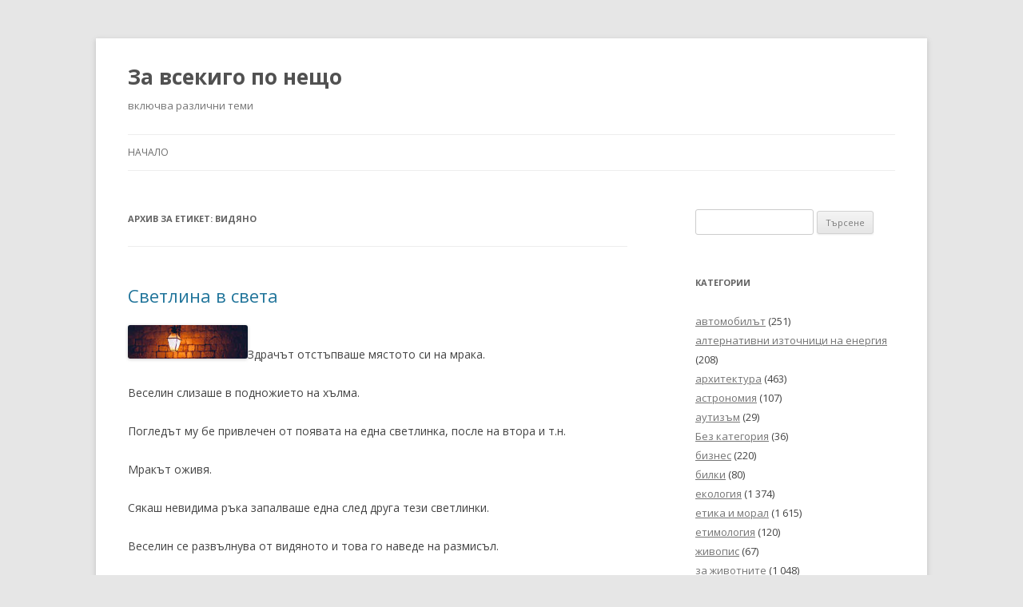

--- FILE ---
content_type: text/html; charset=UTF-8
request_url: http://razmisli.info/tag/%D0%B2%D0%B8%D0%B4%D1%8F%D0%BD%D0%BE/
body_size: 12739
content:
<!DOCTYPE html>
<!--[if IE 7]>
<html class="ie ie7" lang="bg-BG">
<![endif]-->
<!--[if IE 8]>
<html class="ie ie8" lang="bg-BG">
<![endif]-->
<!--[if !(IE 7) & !(IE 8)]><!-->
<html lang="bg-BG">
<!--<![endif]-->
<head>
<meta charset="UTF-8" />
<meta name="viewport" content="width=device-width" />
<title>видяно | За всекиго по нещо</title>
<link rel="profile" href="https://gmpg.org/xfn/11" />
<link rel="pingback" href="http://razmisli.info/xmlrpc.php">
<!--[if lt IE 9]>
<script src="http://razmisli.info/wp-content/themes/twentytwelve/js/html5.js?ver=3.7.0" type="text/javascript"></script>
<![endif]-->
<meta name='robots' content='max-image-preview:large' />

<!-- All in One SEO Pack 3.3.5 by Michael Torbert of Semper Fi Web Design[298,332] -->
<script type="application/ld+json" class="aioseop-schema">{"@context":"https://schema.org","@graph":[{"@type":"Organization","@id":"http://razmisli.info/#organization","url":"http://razmisli.info/","name":"\u0417\u0430 \u0432\u0441\u0435\u043a\u0438\u0433\u043e \u043f\u043e \u043d\u0435\u0449\u043e","sameAs":[]},{"@type":"WebSite","@id":"http://razmisli.info/#website","url":"http://razmisli.info/","name":"\u0417\u0430 \u0432\u0441\u0435\u043a\u0438\u0433\u043e \u043f\u043e \u043d\u0435\u0449\u043e","publisher":{"@id":"http://razmisli.info/#organization"},"potentialAction":{"@type":"SearchAction","target":"http://razmisli.info/?s={search_term_string}","query-input":"required name=search_term_string"}},{"@type":"CollectionPage","@id":"http://razmisli.info/tag/%d0%b2%d0%b8%d0%b4%d1%8f%d0%bd%d0%be/#collectionpage","url":"http://razmisli.info/tag/%d0%b2%d0%b8%d0%b4%d1%8f%d0%bd%d0%be/","inLanguage":"bg-BG","name":"\u0432\u0438\u0434\u044f\u043d\u043e","isPartOf":{"@id":"http://razmisli.info/#website"}}]}</script>
<link rel="canonical" href="http://razmisli.info/tag/%d0%b2%d0%b8%d0%b4%d1%8f%d0%bd%d0%be/" />
<!-- All in One SEO Pack -->
<link rel='dns-prefetch' href='//fonts.googleapis.com' />
<link rel='dns-prefetch' href='//s.w.org' />
<link href='https://fonts.gstatic.com' crossorigin rel='preconnect' />
<link rel="alternate" type="application/rss+xml" title="За всекиго по нещо &raquo; Поток" href="http://razmisli.info/feed/" />
<link rel="alternate" type="application/rss+xml" title="За всекиго по нещо &raquo; поток за коментари" href="http://razmisli.info/comments/feed/" />
<link rel="alternate" type="application/rss+xml" title="За всекиго по нещо &raquo; поток за етикета видяно " href="http://razmisli.info/tag/%d0%b2%d0%b8%d0%b4%d1%8f%d0%bd%d0%be/feed/" />
<script type="text/javascript">
window._wpemojiSettings = {"baseUrl":"https:\/\/s.w.org\/images\/core\/emoji\/14.0.0\/72x72\/","ext":".png","svgUrl":"https:\/\/s.w.org\/images\/core\/emoji\/14.0.0\/svg\/","svgExt":".svg","source":{"concatemoji":"http:\/\/razmisli.info\/wp-includes\/js\/wp-emoji-release.min.js?ver=6.0.11"}};
/*! This file is auto-generated */
!function(e,a,t){var n,r,o,i=a.createElement("canvas"),p=i.getContext&&i.getContext("2d");function s(e,t){var a=String.fromCharCode,e=(p.clearRect(0,0,i.width,i.height),p.fillText(a.apply(this,e),0,0),i.toDataURL());return p.clearRect(0,0,i.width,i.height),p.fillText(a.apply(this,t),0,0),e===i.toDataURL()}function c(e){var t=a.createElement("script");t.src=e,t.defer=t.type="text/javascript",a.getElementsByTagName("head")[0].appendChild(t)}for(o=Array("flag","emoji"),t.supports={everything:!0,everythingExceptFlag:!0},r=0;r<o.length;r++)t.supports[o[r]]=function(e){if(!p||!p.fillText)return!1;switch(p.textBaseline="top",p.font="600 32px Arial",e){case"flag":return s([127987,65039,8205,9895,65039],[127987,65039,8203,9895,65039])?!1:!s([55356,56826,55356,56819],[55356,56826,8203,55356,56819])&&!s([55356,57332,56128,56423,56128,56418,56128,56421,56128,56430,56128,56423,56128,56447],[55356,57332,8203,56128,56423,8203,56128,56418,8203,56128,56421,8203,56128,56430,8203,56128,56423,8203,56128,56447]);case"emoji":return!s([129777,127995,8205,129778,127999],[129777,127995,8203,129778,127999])}return!1}(o[r]),t.supports.everything=t.supports.everything&&t.supports[o[r]],"flag"!==o[r]&&(t.supports.everythingExceptFlag=t.supports.everythingExceptFlag&&t.supports[o[r]]);t.supports.everythingExceptFlag=t.supports.everythingExceptFlag&&!t.supports.flag,t.DOMReady=!1,t.readyCallback=function(){t.DOMReady=!0},t.supports.everything||(n=function(){t.readyCallback()},a.addEventListener?(a.addEventListener("DOMContentLoaded",n,!1),e.addEventListener("load",n,!1)):(e.attachEvent("onload",n),a.attachEvent("onreadystatechange",function(){"complete"===a.readyState&&t.readyCallback()})),(e=t.source||{}).concatemoji?c(e.concatemoji):e.wpemoji&&e.twemoji&&(c(e.twemoji),c(e.wpemoji)))}(window,document,window._wpemojiSettings);
</script>
<style type="text/css">
img.wp-smiley,
img.emoji {
	display: inline !important;
	border: none !important;
	box-shadow: none !important;
	height: 1em !important;
	width: 1em !important;
	margin: 0 0.07em !important;
	vertical-align: -0.1em !important;
	background: none !important;
	padding: 0 !important;
}
</style>
	<link rel='stylesheet' id='wp-block-library-css'  href='http://razmisli.info/wp-includes/css/dist/block-library/style.min.css?ver=6.0.11' type='text/css' media='all' />
<style id='wp-block-library-theme-inline-css' type='text/css'>
.wp-block-audio figcaption{color:#555;font-size:13px;text-align:center}.is-dark-theme .wp-block-audio figcaption{color:hsla(0,0%,100%,.65)}.wp-block-code{border:1px solid #ccc;border-radius:4px;font-family:Menlo,Consolas,monaco,monospace;padding:.8em 1em}.wp-block-embed figcaption{color:#555;font-size:13px;text-align:center}.is-dark-theme .wp-block-embed figcaption{color:hsla(0,0%,100%,.65)}.blocks-gallery-caption{color:#555;font-size:13px;text-align:center}.is-dark-theme .blocks-gallery-caption{color:hsla(0,0%,100%,.65)}.wp-block-image figcaption{color:#555;font-size:13px;text-align:center}.is-dark-theme .wp-block-image figcaption{color:hsla(0,0%,100%,.65)}.wp-block-pullquote{border-top:4px solid;border-bottom:4px solid;margin-bottom:1.75em;color:currentColor}.wp-block-pullquote__citation,.wp-block-pullquote cite,.wp-block-pullquote footer{color:currentColor;text-transform:uppercase;font-size:.8125em;font-style:normal}.wp-block-quote{border-left:.25em solid;margin:0 0 1.75em;padding-left:1em}.wp-block-quote cite,.wp-block-quote footer{color:currentColor;font-size:.8125em;position:relative;font-style:normal}.wp-block-quote.has-text-align-right{border-left:none;border-right:.25em solid;padding-left:0;padding-right:1em}.wp-block-quote.has-text-align-center{border:none;padding-left:0}.wp-block-quote.is-large,.wp-block-quote.is-style-large,.wp-block-quote.is-style-plain{border:none}.wp-block-search .wp-block-search__label{font-weight:700}:where(.wp-block-group.has-background){padding:1.25em 2.375em}.wp-block-separator.has-css-opacity{opacity:.4}.wp-block-separator{border:none;border-bottom:2px solid;margin-left:auto;margin-right:auto}.wp-block-separator.has-alpha-channel-opacity{opacity:1}.wp-block-separator:not(.is-style-wide):not(.is-style-dots){width:100px}.wp-block-separator.has-background:not(.is-style-dots){border-bottom:none;height:1px}.wp-block-separator.has-background:not(.is-style-wide):not(.is-style-dots){height:2px}.wp-block-table thead{border-bottom:3px solid}.wp-block-table tfoot{border-top:3px solid}.wp-block-table td,.wp-block-table th{padding:.5em;border:1px solid;word-break:normal}.wp-block-table figcaption{color:#555;font-size:13px;text-align:center}.is-dark-theme .wp-block-table figcaption{color:hsla(0,0%,100%,.65)}.wp-block-video figcaption{color:#555;font-size:13px;text-align:center}.is-dark-theme .wp-block-video figcaption{color:hsla(0,0%,100%,.65)}.wp-block-template-part.has-background{padding:1.25em 2.375em;margin-top:0;margin-bottom:0}
</style>
<style id='global-styles-inline-css' type='text/css'>
body{--wp--preset--color--black: #000000;--wp--preset--color--cyan-bluish-gray: #abb8c3;--wp--preset--color--white: #fff;--wp--preset--color--pale-pink: #f78da7;--wp--preset--color--vivid-red: #cf2e2e;--wp--preset--color--luminous-vivid-orange: #ff6900;--wp--preset--color--luminous-vivid-amber: #fcb900;--wp--preset--color--light-green-cyan: #7bdcb5;--wp--preset--color--vivid-green-cyan: #00d084;--wp--preset--color--pale-cyan-blue: #8ed1fc;--wp--preset--color--vivid-cyan-blue: #0693e3;--wp--preset--color--vivid-purple: #9b51e0;--wp--preset--color--blue: #21759b;--wp--preset--color--dark-gray: #444;--wp--preset--color--medium-gray: #9f9f9f;--wp--preset--color--light-gray: #e6e6e6;--wp--preset--gradient--vivid-cyan-blue-to-vivid-purple: linear-gradient(135deg,rgba(6,147,227,1) 0%,rgb(155,81,224) 100%);--wp--preset--gradient--light-green-cyan-to-vivid-green-cyan: linear-gradient(135deg,rgb(122,220,180) 0%,rgb(0,208,130) 100%);--wp--preset--gradient--luminous-vivid-amber-to-luminous-vivid-orange: linear-gradient(135deg,rgba(252,185,0,1) 0%,rgba(255,105,0,1) 100%);--wp--preset--gradient--luminous-vivid-orange-to-vivid-red: linear-gradient(135deg,rgba(255,105,0,1) 0%,rgb(207,46,46) 100%);--wp--preset--gradient--very-light-gray-to-cyan-bluish-gray: linear-gradient(135deg,rgb(238,238,238) 0%,rgb(169,184,195) 100%);--wp--preset--gradient--cool-to-warm-spectrum: linear-gradient(135deg,rgb(74,234,220) 0%,rgb(151,120,209) 20%,rgb(207,42,186) 40%,rgb(238,44,130) 60%,rgb(251,105,98) 80%,rgb(254,248,76) 100%);--wp--preset--gradient--blush-light-purple: linear-gradient(135deg,rgb(255,206,236) 0%,rgb(152,150,240) 100%);--wp--preset--gradient--blush-bordeaux: linear-gradient(135deg,rgb(254,205,165) 0%,rgb(254,45,45) 50%,rgb(107,0,62) 100%);--wp--preset--gradient--luminous-dusk: linear-gradient(135deg,rgb(255,203,112) 0%,rgb(199,81,192) 50%,rgb(65,88,208) 100%);--wp--preset--gradient--pale-ocean: linear-gradient(135deg,rgb(255,245,203) 0%,rgb(182,227,212) 50%,rgb(51,167,181) 100%);--wp--preset--gradient--electric-grass: linear-gradient(135deg,rgb(202,248,128) 0%,rgb(113,206,126) 100%);--wp--preset--gradient--midnight: linear-gradient(135deg,rgb(2,3,129) 0%,rgb(40,116,252) 100%);--wp--preset--duotone--dark-grayscale: url('#wp-duotone-dark-grayscale');--wp--preset--duotone--grayscale: url('#wp-duotone-grayscale');--wp--preset--duotone--purple-yellow: url('#wp-duotone-purple-yellow');--wp--preset--duotone--blue-red: url('#wp-duotone-blue-red');--wp--preset--duotone--midnight: url('#wp-duotone-midnight');--wp--preset--duotone--magenta-yellow: url('#wp-duotone-magenta-yellow');--wp--preset--duotone--purple-green: url('#wp-duotone-purple-green');--wp--preset--duotone--blue-orange: url('#wp-duotone-blue-orange');--wp--preset--font-size--small: 13px;--wp--preset--font-size--medium: 20px;--wp--preset--font-size--large: 36px;--wp--preset--font-size--x-large: 42px;}.has-black-color{color: var(--wp--preset--color--black) !important;}.has-cyan-bluish-gray-color{color: var(--wp--preset--color--cyan-bluish-gray) !important;}.has-white-color{color: var(--wp--preset--color--white) !important;}.has-pale-pink-color{color: var(--wp--preset--color--pale-pink) !important;}.has-vivid-red-color{color: var(--wp--preset--color--vivid-red) !important;}.has-luminous-vivid-orange-color{color: var(--wp--preset--color--luminous-vivid-orange) !important;}.has-luminous-vivid-amber-color{color: var(--wp--preset--color--luminous-vivid-amber) !important;}.has-light-green-cyan-color{color: var(--wp--preset--color--light-green-cyan) !important;}.has-vivid-green-cyan-color{color: var(--wp--preset--color--vivid-green-cyan) !important;}.has-pale-cyan-blue-color{color: var(--wp--preset--color--pale-cyan-blue) !important;}.has-vivid-cyan-blue-color{color: var(--wp--preset--color--vivid-cyan-blue) !important;}.has-vivid-purple-color{color: var(--wp--preset--color--vivid-purple) !important;}.has-black-background-color{background-color: var(--wp--preset--color--black) !important;}.has-cyan-bluish-gray-background-color{background-color: var(--wp--preset--color--cyan-bluish-gray) !important;}.has-white-background-color{background-color: var(--wp--preset--color--white) !important;}.has-pale-pink-background-color{background-color: var(--wp--preset--color--pale-pink) !important;}.has-vivid-red-background-color{background-color: var(--wp--preset--color--vivid-red) !important;}.has-luminous-vivid-orange-background-color{background-color: var(--wp--preset--color--luminous-vivid-orange) !important;}.has-luminous-vivid-amber-background-color{background-color: var(--wp--preset--color--luminous-vivid-amber) !important;}.has-light-green-cyan-background-color{background-color: var(--wp--preset--color--light-green-cyan) !important;}.has-vivid-green-cyan-background-color{background-color: var(--wp--preset--color--vivid-green-cyan) !important;}.has-pale-cyan-blue-background-color{background-color: var(--wp--preset--color--pale-cyan-blue) !important;}.has-vivid-cyan-blue-background-color{background-color: var(--wp--preset--color--vivid-cyan-blue) !important;}.has-vivid-purple-background-color{background-color: var(--wp--preset--color--vivid-purple) !important;}.has-black-border-color{border-color: var(--wp--preset--color--black) !important;}.has-cyan-bluish-gray-border-color{border-color: var(--wp--preset--color--cyan-bluish-gray) !important;}.has-white-border-color{border-color: var(--wp--preset--color--white) !important;}.has-pale-pink-border-color{border-color: var(--wp--preset--color--pale-pink) !important;}.has-vivid-red-border-color{border-color: var(--wp--preset--color--vivid-red) !important;}.has-luminous-vivid-orange-border-color{border-color: var(--wp--preset--color--luminous-vivid-orange) !important;}.has-luminous-vivid-amber-border-color{border-color: var(--wp--preset--color--luminous-vivid-amber) !important;}.has-light-green-cyan-border-color{border-color: var(--wp--preset--color--light-green-cyan) !important;}.has-vivid-green-cyan-border-color{border-color: var(--wp--preset--color--vivid-green-cyan) !important;}.has-pale-cyan-blue-border-color{border-color: var(--wp--preset--color--pale-cyan-blue) !important;}.has-vivid-cyan-blue-border-color{border-color: var(--wp--preset--color--vivid-cyan-blue) !important;}.has-vivid-purple-border-color{border-color: var(--wp--preset--color--vivid-purple) !important;}.has-vivid-cyan-blue-to-vivid-purple-gradient-background{background: var(--wp--preset--gradient--vivid-cyan-blue-to-vivid-purple) !important;}.has-light-green-cyan-to-vivid-green-cyan-gradient-background{background: var(--wp--preset--gradient--light-green-cyan-to-vivid-green-cyan) !important;}.has-luminous-vivid-amber-to-luminous-vivid-orange-gradient-background{background: var(--wp--preset--gradient--luminous-vivid-amber-to-luminous-vivid-orange) !important;}.has-luminous-vivid-orange-to-vivid-red-gradient-background{background: var(--wp--preset--gradient--luminous-vivid-orange-to-vivid-red) !important;}.has-very-light-gray-to-cyan-bluish-gray-gradient-background{background: var(--wp--preset--gradient--very-light-gray-to-cyan-bluish-gray) !important;}.has-cool-to-warm-spectrum-gradient-background{background: var(--wp--preset--gradient--cool-to-warm-spectrum) !important;}.has-blush-light-purple-gradient-background{background: var(--wp--preset--gradient--blush-light-purple) !important;}.has-blush-bordeaux-gradient-background{background: var(--wp--preset--gradient--blush-bordeaux) !important;}.has-luminous-dusk-gradient-background{background: var(--wp--preset--gradient--luminous-dusk) !important;}.has-pale-ocean-gradient-background{background: var(--wp--preset--gradient--pale-ocean) !important;}.has-electric-grass-gradient-background{background: var(--wp--preset--gradient--electric-grass) !important;}.has-midnight-gradient-background{background: var(--wp--preset--gradient--midnight) !important;}.has-small-font-size{font-size: var(--wp--preset--font-size--small) !important;}.has-medium-font-size{font-size: var(--wp--preset--font-size--medium) !important;}.has-large-font-size{font-size: var(--wp--preset--font-size--large) !important;}.has-x-large-font-size{font-size: var(--wp--preset--font-size--x-large) !important;}
</style>
<link rel='stylesheet' id='twentytwelve-fonts-css'  href='https://fonts.googleapis.com/css?family=Open+Sans%3A400italic%2C700italic%2C400%2C700&#038;subset=latin%2Clatin-ext&#038;display=fallback' type='text/css' media='all' />
<link rel='stylesheet' id='twentytwelve-style-css'  href='http://razmisli.info/wp-content/themes/twentytwelve/style.css?ver=20190507' type='text/css' media='all' />
<link rel='stylesheet' id='twentytwelve-block-style-css'  href='http://razmisli.info/wp-content/themes/twentytwelve/css/blocks.css?ver=20190406' type='text/css' media='all' />
<!--[if lt IE 9]>
<link rel='stylesheet' id='twentytwelve-ie-css'  href='http://razmisli.info/wp-content/themes/twentytwelve/css/ie.css?ver=20150214' type='text/css' media='all' />
<![endif]-->
<script type='text/javascript' src='http://razmisli.info/wp-includes/js/jquery/jquery.min.js?ver=3.6.0' id='jquery-core-js'></script>
<script type='text/javascript' src='http://razmisli.info/wp-includes/js/jquery/jquery-migrate.min.js?ver=3.3.2' id='jquery-migrate-js'></script>
<link rel="https://api.w.org/" href="http://razmisli.info/wp-json/" /><link rel="alternate" type="application/json" href="http://razmisli.info/wp-json/wp/v2/tags/15500" /><link rel="EditURI" type="application/rsd+xml" title="RSD" href="http://razmisli.info/xmlrpc.php?rsd" />
<link rel="wlwmanifest" type="application/wlwmanifest+xml" href="http://razmisli.info/wp-includes/wlwmanifest.xml" /> 
<meta name="generator" content="WordPress 6.0.11" />
</head>

<body class="archive tag tag-15500 wp-embed-responsive custom-font-enabled single-author">
<svg xmlns="http://www.w3.org/2000/svg" viewBox="0 0 0 0" width="0" height="0" focusable="false" role="none" style="visibility: hidden; position: absolute; left: -9999px; overflow: hidden;" ><defs><filter id="wp-duotone-dark-grayscale"><feColorMatrix color-interpolation-filters="sRGB" type="matrix" values=" .299 .587 .114 0 0 .299 .587 .114 0 0 .299 .587 .114 0 0 .299 .587 .114 0 0 " /><feComponentTransfer color-interpolation-filters="sRGB" ><feFuncR type="table" tableValues="0 0.49803921568627" /><feFuncG type="table" tableValues="0 0.49803921568627" /><feFuncB type="table" tableValues="0 0.49803921568627" /><feFuncA type="table" tableValues="1 1" /></feComponentTransfer><feComposite in2="SourceGraphic" operator="in" /></filter></defs></svg><svg xmlns="http://www.w3.org/2000/svg" viewBox="0 0 0 0" width="0" height="0" focusable="false" role="none" style="visibility: hidden; position: absolute; left: -9999px; overflow: hidden;" ><defs><filter id="wp-duotone-grayscale"><feColorMatrix color-interpolation-filters="sRGB" type="matrix" values=" .299 .587 .114 0 0 .299 .587 .114 0 0 .299 .587 .114 0 0 .299 .587 .114 0 0 " /><feComponentTransfer color-interpolation-filters="sRGB" ><feFuncR type="table" tableValues="0 1" /><feFuncG type="table" tableValues="0 1" /><feFuncB type="table" tableValues="0 1" /><feFuncA type="table" tableValues="1 1" /></feComponentTransfer><feComposite in2="SourceGraphic" operator="in" /></filter></defs></svg><svg xmlns="http://www.w3.org/2000/svg" viewBox="0 0 0 0" width="0" height="0" focusable="false" role="none" style="visibility: hidden; position: absolute; left: -9999px; overflow: hidden;" ><defs><filter id="wp-duotone-purple-yellow"><feColorMatrix color-interpolation-filters="sRGB" type="matrix" values=" .299 .587 .114 0 0 .299 .587 .114 0 0 .299 .587 .114 0 0 .299 .587 .114 0 0 " /><feComponentTransfer color-interpolation-filters="sRGB" ><feFuncR type="table" tableValues="0.54901960784314 0.98823529411765" /><feFuncG type="table" tableValues="0 1" /><feFuncB type="table" tableValues="0.71764705882353 0.25490196078431" /><feFuncA type="table" tableValues="1 1" /></feComponentTransfer><feComposite in2="SourceGraphic" operator="in" /></filter></defs></svg><svg xmlns="http://www.w3.org/2000/svg" viewBox="0 0 0 0" width="0" height="0" focusable="false" role="none" style="visibility: hidden; position: absolute; left: -9999px; overflow: hidden;" ><defs><filter id="wp-duotone-blue-red"><feColorMatrix color-interpolation-filters="sRGB" type="matrix" values=" .299 .587 .114 0 0 .299 .587 .114 0 0 .299 .587 .114 0 0 .299 .587 .114 0 0 " /><feComponentTransfer color-interpolation-filters="sRGB" ><feFuncR type="table" tableValues="0 1" /><feFuncG type="table" tableValues="0 0.27843137254902" /><feFuncB type="table" tableValues="0.5921568627451 0.27843137254902" /><feFuncA type="table" tableValues="1 1" /></feComponentTransfer><feComposite in2="SourceGraphic" operator="in" /></filter></defs></svg><svg xmlns="http://www.w3.org/2000/svg" viewBox="0 0 0 0" width="0" height="0" focusable="false" role="none" style="visibility: hidden; position: absolute; left: -9999px; overflow: hidden;" ><defs><filter id="wp-duotone-midnight"><feColorMatrix color-interpolation-filters="sRGB" type="matrix" values=" .299 .587 .114 0 0 .299 .587 .114 0 0 .299 .587 .114 0 0 .299 .587 .114 0 0 " /><feComponentTransfer color-interpolation-filters="sRGB" ><feFuncR type="table" tableValues="0 0" /><feFuncG type="table" tableValues="0 0.64705882352941" /><feFuncB type="table" tableValues="0 1" /><feFuncA type="table" tableValues="1 1" /></feComponentTransfer><feComposite in2="SourceGraphic" operator="in" /></filter></defs></svg><svg xmlns="http://www.w3.org/2000/svg" viewBox="0 0 0 0" width="0" height="0" focusable="false" role="none" style="visibility: hidden; position: absolute; left: -9999px; overflow: hidden;" ><defs><filter id="wp-duotone-magenta-yellow"><feColorMatrix color-interpolation-filters="sRGB" type="matrix" values=" .299 .587 .114 0 0 .299 .587 .114 0 0 .299 .587 .114 0 0 .299 .587 .114 0 0 " /><feComponentTransfer color-interpolation-filters="sRGB" ><feFuncR type="table" tableValues="0.78039215686275 1" /><feFuncG type="table" tableValues="0 0.94901960784314" /><feFuncB type="table" tableValues="0.35294117647059 0.47058823529412" /><feFuncA type="table" tableValues="1 1" /></feComponentTransfer><feComposite in2="SourceGraphic" operator="in" /></filter></defs></svg><svg xmlns="http://www.w3.org/2000/svg" viewBox="0 0 0 0" width="0" height="0" focusable="false" role="none" style="visibility: hidden; position: absolute; left: -9999px; overflow: hidden;" ><defs><filter id="wp-duotone-purple-green"><feColorMatrix color-interpolation-filters="sRGB" type="matrix" values=" .299 .587 .114 0 0 .299 .587 .114 0 0 .299 .587 .114 0 0 .299 .587 .114 0 0 " /><feComponentTransfer color-interpolation-filters="sRGB" ><feFuncR type="table" tableValues="0.65098039215686 0.40392156862745" /><feFuncG type="table" tableValues="0 1" /><feFuncB type="table" tableValues="0.44705882352941 0.4" /><feFuncA type="table" tableValues="1 1" /></feComponentTransfer><feComposite in2="SourceGraphic" operator="in" /></filter></defs></svg><svg xmlns="http://www.w3.org/2000/svg" viewBox="0 0 0 0" width="0" height="0" focusable="false" role="none" style="visibility: hidden; position: absolute; left: -9999px; overflow: hidden;" ><defs><filter id="wp-duotone-blue-orange"><feColorMatrix color-interpolation-filters="sRGB" type="matrix" values=" .299 .587 .114 0 0 .299 .587 .114 0 0 .299 .587 .114 0 0 .299 .587 .114 0 0 " /><feComponentTransfer color-interpolation-filters="sRGB" ><feFuncR type="table" tableValues="0.098039215686275 1" /><feFuncG type="table" tableValues="0 0.66274509803922" /><feFuncB type="table" tableValues="0.84705882352941 0.41960784313725" /><feFuncA type="table" tableValues="1 1" /></feComponentTransfer><feComposite in2="SourceGraphic" operator="in" /></filter></defs></svg><div id="page" class="hfeed site">
	<header id="masthead" class="site-header">
		<hgroup>
			<h1 class="site-title"><a href="http://razmisli.info/" title="За всекиго по нещо" rel="home">За всекиго по нещо</a></h1>
			<h2 class="site-description">включва различни теми</h2>
		</hgroup>

		<nav id="site-navigation" class="main-navigation">
			<button class="menu-toggle">Меню</button>
			<a class="assistive-text" href="#content" title="Към съдържанието">Към съдържанието</a>
			<div class="nav-menu"><ul>
<li ><a href="http://razmisli.info/">Начало</a></li></ul></div>
		</nav><!-- #site-navigation -->

			</header><!-- #masthead -->

	<div id="main" class="wrapper">

	<section id="primary" class="site-content">
		<div id="content" role="main">

					<header class="archive-header">
				<h1 class="archive-title">
				Архив за етикет: <span>видяно</span>				</h1>

						</header><!-- .archive-header -->

			
	<article id="post-68684" class="post-68684 post type-post status-publish format-standard hentry category-3 tag-8367 tag-15500 tag-208 tag-594 tag-1474 tag-2991 tag-73 tag-3849 tag-1665 tag-12601 tag-13432 tag-2701 tag-5031 tag-9751 tag-9490 tag-59 tag-8935 tag-54 tag-2233 tag-1102 tag-23785 tag-807 tag-11413 tag-2686">
				<header class="entry-header">
			
						<h1 class="entry-title">
				<a href="http://razmisli.info/%d0%a1%d0%b2%d0%b5%d1%82%d0%bb%d0%b8%d0%bd%d0%b0-%d0%b2-%d1%81%d0%b2%d0%b5%d1%82%d0%b0/" rel="bookmark">Светлина в света</a>
			</h1>
								</header><!-- .entry-header -->

				<div class="entry-content">
			
<p><img width="210" height="59" class="wp-image-68685" style="width: 150px;" src="http://razmisli.info/wp-content/uploads/2023/08/unnamed-2.jpg" alt="">Здрачът отстъпваше мястото си на мрака. </p>



<p>Веселин слизаше в подножието на хълма.</p>



<p>Погледът му бе привлечен от появата на една светлинка, после на втора и т.н. </p>



<p>Мракът оживя.</p>



<p>Сякаш невидима ръка запалваше една след друга тези светлинки.</p>



<p>Веселин се развълнува от видяното и това го наведе на размисъл.</p>



<p>– И аз бих искал така, &#8211; възкликна той, &#8211; животът ми да бъде прекаран в запалване на души, една след друга, със свещения пламък на вечния живот. Важното е, да остане, доколкото е възможно, незабелязан, за да се изяви и прослави Той.</p>



<p>Когато правим нещо, обикновено искаме да ни забележат, но когато сме готови да отклоним фокуса от себе си, другите ще видят нашите добри дела и ще прославят нашия Отец на небесата.</p>



<p>Каква огромна привилегия е, че животът ни е пропит със себеотдаващата природа на Христовата любов и благодат, така че другите да могат да бъдат привлечени от Него чрез нас.</p>



<p>Нека носим Христовото присъствие на всеки, когото срещнем. Нежно да разсейваме всяка тъмнина на страх или неверие, като осветяваме с Неговата светлина живота им.</p>
					</div><!-- .entry-content -->
		
		<footer class="entry-meta">
			Публикувано в <a href="http://razmisli.info/category/%d1%80%d0%b0%d0%b7%d0%ba%d0%b0%d0%b7/" rel="category tag">разказ</a> и отбелязано с <a href="http://razmisli.info/tag/%d0%b1%d0%bb%d0%b0%d0%b3%d0%be%d0%b4%d0%b0%d1%82/" rel="tag">благодат</a>, <a href="http://razmisli.info/tag/%d0%b2%d0%b8%d0%b4%d1%8f%d0%bd%d0%be/" rel="tag">видяно</a>, <a href="http://razmisli.info/tag/%d0%b4%d0%b5%d0%bb%d0%b0/" rel="tag">дела</a>, <a href="http://razmisli.info/tag/%d0%b4%d1%83%d1%88%d0%b0/" rel="tag">душа</a>, <a href="http://razmisli.info/tag/%d0%b6%d0%b8%d0%b2%d0%be%d1%82/" rel="tag">живот</a>, <a href="http://razmisli.info/tag/%d0%b7%d0%b4%d1%80%d0%b0%d1%87/" rel="tag">здрач</a>, <a href="http://razmisli.info/tag/%d0%bb%d1%8e%d0%b1%d0%be%d0%b2/" rel="tag">любов</a>, <a href="http://razmisli.info/tag/%d0%bc%d1%80%d0%b0%d0%ba/" rel="tag">мрак</a>, <a href="http://razmisli.info/tag/%d0%bc%d1%8f%d1%81%d1%82%d0%be/" rel="tag">място</a>, <a href="http://razmisli.info/tag/%d0%bd%d0%b5%d0%b1%d0%b5%d1%81%d0%b0/" rel="tag">небеса</a>, <a href="http://razmisli.info/tag/%d0%bd%d0%b5%d0%b2%d0%b5%d1%80%d0%b8%d0%b5/" rel="tag">неверие</a>, <a href="http://razmisli.info/tag/%d0%bf%d0%bb%d0%b0%d0%bc%d1%8a%d0%ba/" rel="tag">пламък</a>, <a href="http://razmisli.info/tag/%d0%bf%d0%be%d0%b3%d0%bb%d0%b5%d0%b4/" rel="tag">поглед</a>, <a href="http://razmisli.info/tag/%d0%bf%d0%be%d0%b4%d0%bd%d0%be%d0%b6%d0%b8%d0%b5/" rel="tag">подножие</a>, <a href="http://razmisli.info/tag/%d0%bf%d1%80%d0%b8%d0%b2%d0%b8%d0%bb%d0%b5%d0%b3%d0%b8%d1%8f/" rel="tag">привилегия</a>, <a href="http://razmisli.info/tag/%d0%bf%d1%80%d0%b8%d1%80%d0%be%d0%b4%d0%b0/" rel="tag">природа</a>, <a href="http://razmisli.info/tag/%d0%bf%d1%80%d0%b8%d1%81%d1%8a%d1%81%d1%82%d0%b2%d0%b8%d0%b5/" rel="tag">присъствие</a>, <a href="http://razmisli.info/tag/%d1%80%d0%b0%d0%b7%d0%bc%d0%b8%d1%81%d1%8a%d0%bb/" rel="tag">размисъл</a>, <a href="http://razmisli.info/tag/%d1%80%d1%8a%d0%ba%d0%b0/" rel="tag">ръка</a>, <a href="http://razmisli.info/tag/%d1%81%d0%b2%d0%b5%d1%82%d0%bb%d0%b8%d0%bd%d0%b0/" rel="tag">светлина</a>, <a href="http://razmisli.info/tag/%d1%81%d0%b2%d0%b5%d1%82%d0%bb%d0%b8%d0%bd%d0%ba%d0%b0/" rel="tag">светлинка</a>, <a href="http://razmisli.info/tag/%d1%81%d1%82%d1%80%d0%b0%d1%85/" rel="tag">страх</a>, <a href="http://razmisli.info/tag/%d1%84%d0%be%d0%ba%d1%83%d1%81/" rel="tag">фокус</a>, <a href="http://razmisli.info/tag/%d1%85%d1%8a%d0%bb%d0%bc/" rel="tag">хълм</a> на <a href="http://razmisli.info/%d0%a1%d0%b2%d0%b5%d1%82%d0%bb%d0%b8%d0%bd%d0%b0-%d0%b2-%d1%81%d0%b2%d0%b5%d1%82%d0%b0/" title="23:16" rel="bookmark"><time class="entry-date" datetime="2023-08-07T23:16:23+03:00">07.08.2023</time></a><span class="by-author"> от <span class="author vcard"><a class="url fn n" href="http://razmisli.info/author/admin/" title="Всички публикации от admin" rel="author">admin</a></span></span>.								</footer><!-- .entry-meta -->
	</article><!-- #post -->

	<article id="post-33775" class="post-33775 post type-post status-publish format-standard hentry category-3 tag-9987 tag-15500 tag-181 tag-2396 tag-1914 tag-42 tag-9311 tag-992 tag-2923 tag-450 tag-2518 tag-1383 tag-5840 tag-5202 tag-2011 tag-1762 tag-1909 tag-5558 tag-11 tag-8439 tag-23 tag-11910 tag-8316 tag-2233 tag-8565 tag-7382 tag-351 tag-1268 tag-7085 tag-3370 tag-7318 tag-1175">
				<header class="entry-header">
			
						<h1 class="entry-title">
				<a href="http://razmisli.info/%d0%bb%d0%be%d1%88-%d1%83%d1%87%d0%b8%d1%82%d0%b5%d0%bb/" rel="bookmark">Лош учител</a>
			</h1>
								</header><!-- .entry-header -->

				<div class="entry-content">
			<p><a href="http://razmisli.info/wp-content/uploads/2015/05/images38.jpeg"><img loading="lazy" class="alignleft wp-image-33776" src="http://razmisli.info/wp-content/uploads/2015/05/images38.jpeg" alt="images" width="210" height="157" /></a>Радостина подсмърчаше тихо. Свали ръка от устните си и допря я до сърцето си. Чувстваше се съкрушена. Стисна здраво устни в опит да не се разридае. Когато това не даде резултат, тя сложи слънчевите си очила. Отиде до една пейка и се отпусна на нея, а през цялото време тихичко плачеше.</p>
<p>&#8211; Мамо? &#8211; повика я Маги и се приближи до пейката.</p>
<p>Радостина притисна ръка до устните си. Това, на което бе станала свидетел преди малко силно я разтърси. Майка бе разделена от детето си. То пищеше и искаше да се върне при нея, а жената безпомощно протягаше ръце към рожбата си. Не можеше да обясни нищо на дъщеря си, беше останала без думи от видяното.</p>
<p>&#8211; Мога ли да направя нещо за теб? &#8211; попита Маги незнаеща какво да прави.</p>
<p>&#8211; Нищо, &#8211; отвърна Радостина.</p>
<p>&#8211; Искаш ли да те закарам до в къщи?</p>
<p>Радостина отрицателно поклати глава. Още не можеше да си тръгне, краката не я държаха.</p>
<p>Дъщеря ѝ поседя до нея за малко. После, изглежда, засрамена попита:</p>
<p>&#8211; Ти тук ли ще седиш?</p>
<p>Това нейно &#8222;притеснение&#8220; никак не се хареса на майка ѝ. Радостина избърса сълзите от бузите си, погледна дъщеря си през тъмните очила и разстроено отвърна:</p>
<p>&#8211; Да. Ще остана за малко тук.</p>
<p>Едва бе изрекла това и сълзите отново бликнаха от очите ѝ.</p>
<p>Маги изправи гръб и се обърна. В този момент Радостина разбра, че дъщеря ѝ не знае как  да реагира. Никога не бе виждала майка си в такова състояние. Не знаеше от какво се нуждае тя, а можеше само да я прегърне или да я хване за ръка, както Радостина бе правила това толкова пъти, когато ролите бяха разменени.</p>
<p>До сега Радостина бе тази, която даваше утеха, но не я получаваше. Маги нямаше никаква представа как да реагира в тази нова ситуация и това бе още една причина за сълзите на Радостина.</p>
<p>Нали децата се учеха от примера на родителите си? Защо Маги не бе научила нищо? Изглежда Радостина се бе провалила като учител. Бе дарявала утеха, но не бе научила дъщеря си да дава такава на другите.</p>
					</div><!-- .entry-content -->
		
		<footer class="entry-meta">
			Публикувано в <a href="http://razmisli.info/category/%d1%80%d0%b0%d0%b7%d0%ba%d0%b0%d0%b7/" rel="category tag">разказ</a> и отбелязано с <a href="http://razmisli.info/tag/%d0%b1%d1%83%d0%b7%d0%b8/" rel="tag">бузи</a>, <a href="http://razmisli.info/tag/%d0%b2%d0%b8%d0%b4%d1%8f%d0%bd%d0%be/" rel="tag">видяно</a>, <a href="http://razmisli.info/tag/%d0%b2%d1%80%d0%b5%d0%bc%d0%b5/" rel="tag">време</a>, <a href="http://razmisli.info/tag/%d0%b3%d0%bb%d0%b0%d0%b2%d0%b0/" rel="tag">глава</a>, <a href="http://razmisli.info/tag/%d0%b3%d1%80%d1%8a%d0%b1/" rel="tag">гръб</a>, <a href="http://razmisli.info/tag/%d0%b4%d0%b5%d1%82%d0%b5/" rel="tag">дете</a>, <a href="http://razmisli.info/tag/%d0%b4%d1%80%d1%83%d0%b3%d0%b8%d1%82%d0%b5/" rel="tag">другите</a>, <a href="http://razmisli.info/tag/%d0%b4%d1%83%d0%bc%d0%b8/" rel="tag">думи</a>, <a href="http://razmisli.info/tag/%d0%b4%d1%8a%d1%89%d0%b5%d1%80%d1%8f/" rel="tag">дъщеря</a>, <a href="http://razmisli.info/tag/%d0%b6%d0%b5%d0%bd%d0%b0/" rel="tag">жена</a>, <a href="http://razmisli.info/tag/%d0%ba%d1%80%d0%b0%d0%ba%d0%b0/" rel="tag">крака</a>, <a href="http://razmisli.info/tag/%d0%bc%d0%b0%d0%b9%d0%ba%d0%b0/" rel="tag">майка</a>, <a href="http://razmisli.info/tag/%d0%bc%d0%be%d0%bc%d0%b5%d0%bd%d1%82/" rel="tag">момент</a>, <a href="http://razmisli.info/tag/%d0%bd%d1%83%d0%b6%d0%b4%d0%b0/" rel="tag">нужда</a>, <a href="http://razmisli.info/tag/%d0%be%d1%87%d0%b8/" rel="tag">очи</a>, <a href="http://razmisli.info/tag/%d0%be%d1%87%d0%b8%d0%bb%d0%b0/" rel="tag">очила</a>, <a href="http://razmisli.info/tag/%d0%bf%d0%b5%d0%b9%d0%ba%d0%b0/" rel="tag">пейка</a>, <a href="http://razmisli.info/tag/%d0%bf%d1%80%d0%b8%d0%bc%d0%b5%d1%80/" rel="tag">пример</a>, <a href="http://razmisli.info/tag/%d0%bf%d1%80%d0%b8%d1%87%d0%b8%d0%bd%d0%b0/" rel="tag">причина</a>, <a href="http://razmisli.info/tag/%d1%80%d0%b5%d0%b7%d1%83%d0%bb%d1%82%d0%b0%d1%82/" rel="tag">резултат</a>, <a href="http://razmisli.info/tag/%d1%80%d0%be%d0%b4%d0%b8%d1%82%d0%b5%d0%bb%d0%b8/" rel="tag">родители</a>, <a href="http://razmisli.info/tag/%d1%80%d0%be%d0%b6%d0%b1%d0%b0/" rel="tag">рожба</a>, <a href="http://razmisli.info/tag/%d1%80%d0%be%d0%bb%d0%b8/" rel="tag">роли</a>, <a href="http://razmisli.info/tag/%d1%80%d1%8a%d0%ba%d0%b0/" rel="tag">ръка</a>, <a href="http://razmisli.info/tag/%d1%81%d0%b2%d0%b8%d0%b4%d0%b5%d1%82%d0%b5%d0%bb/" rel="tag">свидетел</a>, <a href="http://razmisli.info/tag/%d1%81%d0%b8%d1%82%d1%83%d0%b0%d1%86%d0%b8%d1%8f/" rel="tag">ситуация</a>, <a href="http://razmisli.info/tag/%d1%81%d1%8a%d0%bb%d0%b7%d0%b8/" rel="tag">сълзи</a>, <a href="http://razmisli.info/tag/%d1%81%d1%8a%d1%80%d1%86%d0%b5/" rel="tag">сърце</a>, <a href="http://razmisli.info/tag/%d1%81%d1%8a%d1%81%d1%82%d0%be%d1%8f%d0%bd%d0%b8%d0%b5/" rel="tag">състояние</a>, <a href="http://razmisli.info/tag/%d1%83%d1%81%d1%82%d0%bd%d0%b8/" rel="tag">устни</a>, <a href="http://razmisli.info/tag/%d1%83%d1%82%d0%b5%d1%85%d0%b0/" rel="tag">утеха</a>, <a href="http://razmisli.info/tag/%d1%83%d1%87%d0%b8%d1%82%d0%b5%d0%bb/" rel="tag">учител</a> на <a href="http://razmisli.info/%d0%bb%d0%be%d1%88-%d1%83%d1%87%d0%b8%d1%82%d0%b5%d0%bb/" title="1:24" rel="bookmark"><time class="entry-date" datetime="2015-05-20T01:24:28+03:00">20.05.2015</time></a><span class="by-author"> от <span class="author vcard"><a class="url fn n" href="http://razmisli.info/author/admin/" title="Всички публикации от admin" rel="author">admin</a></span></span>.								</footer><!-- .entry-meta -->
	</article><!-- #post -->

		
		</div><!-- #content -->
	</section><!-- #primary -->


			<div id="secondary" class="widget-area" role="complementary">
			<aside id="search-2" class="widget widget_search"><form role="search" method="get" id="searchform" class="searchform" action="http://razmisli.info/">
				<div>
					<label class="screen-reader-text" for="s">Търсене за:</label>
					<input type="text" value="" name="s" id="s" />
					<input type="submit" id="searchsubmit" value="Търсене" />
				</div>
			</form></aside><aside id="categories-402741981" class="widget widget_categories"><h3 class="widget-title">Категории</h3>
			<ul>
					<li class="cat-item cat-item-63"><a href="http://razmisli.info/category/%d0%b0%d0%b2%d1%82%d0%be%d0%bc%d0%be%d0%b1%d0%b8%d0%bb%d1%8a%d1%82/">автомобилът</a> (251)
</li>
	<li class="cat-item cat-item-387"><a href="http://razmisli.info/category/%d0%b0%d0%bb%d1%82%d0%b5%d1%80%d0%bd%d0%b0%d1%82%d0%b8%d0%b2%d0%bd%d0%b8-%d0%b8%d0%b7%d1%82%d0%be%d1%87%d0%bd%d0%b8%d1%86%d0%b8-%d0%bd%d0%b0-%d0%b5%d0%bd%d0%b5%d1%80%d0%b3%d0%b8%d1%8f/">алтернативни източници на енергия</a> (208)
</li>
	<li class="cat-item cat-item-101"><a href="http://razmisli.info/category/%d0%b0%d1%80%d1%85%d0%b8%d1%82%d0%b5%d0%ba%d1%82%d1%83%d1%80%d0%b0/">архитектура</a> (463)
</li>
	<li class="cat-item cat-item-307"><a href="http://razmisli.info/category/%d0%b0%d1%81%d1%82%d1%80%d0%be%d0%bd%d0%be%d0%bc%d0%b8%d1%8f/">астрономия</a> (107)
</li>
	<li class="cat-item cat-item-4318"><a href="http://razmisli.info/category/%d0%b0%d1%83%d1%82%d0%b8%d0%b7%d1%8a%d0%bc/">аутизъм</a> (29)
</li>
	<li class="cat-item cat-item-1"><a href="http://razmisli.info/category/%d0%91%d0%b5%d0%b7-%d0%ba%d0%b0%d1%82%d0%b5%d0%b3%d0%be%d1%80%d0%b8%d1%8f/">Без категория</a> (36)
</li>
	<li class="cat-item cat-item-122"><a href="http://razmisli.info/category/%d0%b1%d0%b8%d0%b7%d0%bd%d0%b5%d1%81/">бизнес</a> (220)
</li>
	<li class="cat-item cat-item-14499"><a href="http://razmisli.info/category/%d0%b1%d0%b8%d0%bb%d0%ba%d0%b8/">билки</a> (80)
</li>
	<li class="cat-item cat-item-51"><a href="http://razmisli.info/category/%d0%b5%d0%ba%d0%be%d0%bb%d0%be%d0%b3%d0%b8%d1%8f/">екология</a> (1&nbsp;374)
</li>
	<li class="cat-item cat-item-115"><a href="http://razmisli.info/category/%d0%b5%d1%82%d0%b8%d0%ba%d0%b0-%d0%b8-%d0%bc%d0%be%d1%80%d0%b0%d0%bb/">етика и морал</a> (1&nbsp;615)
</li>
	<li class="cat-item cat-item-10453"><a href="http://razmisli.info/category/%d0%b5%d1%82%d0%b8%d0%bc%d0%be%d0%bb%d0%be%d0%b3%d0%b8%d1%8f/">етимология</a> (120)
</li>
	<li class="cat-item cat-item-105"><a href="http://razmisli.info/category/%d0%b6%d0%b8%d0%b2%d0%be%d0%bf%d0%b8%d1%81/">живопис</a> (67)
</li>
	<li class="cat-item cat-item-90"><a href="http://razmisli.info/category/%d0%b7%d0%b0-%d0%b6%d0%b8%d0%b2%d0%be%d1%82%d0%bd%d0%b8%d1%82%d0%b5/">за животните</a> (1&nbsp;048)
</li>
	<li class="cat-item cat-item-70"><a href="http://razmisli.info/category/%d0%b7%d0%b0-%d0%ba%d0%bd%d0%b8%d0%b3%d0%b0%d1%82%d0%b0/">за книгата</a> (165)
</li>
	<li class="cat-item cat-item-149"><a href="http://razmisli.info/category/%d0%b7%d0%b0%d1%89%d0%be/">защо?</a> (123)
</li>
	<li class="cat-item cat-item-38"><a href="http://razmisli.info/category/%d0%b7%d0%b4%d1%80%d0%b0%d0%b2%d0%b5/">здраве</a> (1&nbsp;322)
</li>
	<li class="cat-item cat-item-267"><a href="http://razmisli.info/category/%d0%b7%d0%b5%d0%bc%d0%b5%d0%b4%d0%b5%d0%bb%d0%b8%d0%b5/">земеделие</a> (97)
</li>
	<li class="cat-item cat-item-1002"><a href="http://razmisli.info/category/%d0%b8%d0%b7%d0%ba%d1%83%d1%81%d1%82%d0%b2%d0%be/">изкуство</a> (455)
</li>
	<li class="cat-item cat-item-2262"><a href="http://razmisli.info/category/%d0%b8%d0%b7%d1%80%d0%b0%d0%b5%d0%bb/">Израел</a> (94)
</li>
	<li class="cat-item cat-item-47"><a href="http://razmisli.info/category/%d0%b8%d0%ba%d0%be%d0%bd%d0%be%d0%bc%d0%b8%d0%ba%d0%b0/">икономика</a> (113)
</li>
	<li class="cat-item cat-item-185"><a href="http://razmisli.info/category/%d0%b8%d0%bd%d1%82%d0%b5%d1%80%d0%b5%d1%81%d0%bd%d0%be%d1%82%d0%be-%d0%b2-%d1%80%d0%b0%d1%81%d1%82%d0%b8%d1%82%d0%b5%d0%bb%d0%bd%d0%b8%d1%8f-%d1%81%d0%b2%d1%8f%d1%82/">интересното в растителния свят</a> (427)
</li>
	<li class="cat-item cat-item-83"><a href="http://razmisli.info/category/%d0%b8%d1%81%d1%82%d0%be%d1%80%d0%b8%d1%8f/">история</a> (955)
</li>
	<li class="cat-item cat-item-130"><a href="http://razmisli.info/category/%d0%ba%d1%83%d0%bb%d0%b8%d0%bd%d0%b0%d1%80%d0%bd%d0%b8-%d0%b8%d0%b7%d0%bd%d0%b5%d0%bd%d0%b0%d0%b4%d0%b8/">кулинарни изненади</a> (103)
</li>
	<li class="cat-item cat-item-6758"><a href="http://razmisli.info/category/%d0%bb%d0%b5%d0%b3%d0%b5%d0%bd%d0%b4%d0%b8/">легенди</a> (51)
</li>
	<li class="cat-item cat-item-4"><a href="http://razmisli.info/category/%d0%bb%d1%8e%d0%b1%d0%be%d0%bf%d0%b8%d1%82%d0%bd%d0%be/">любопитно</a> (7&nbsp;955)
</li>
	<li class="cat-item cat-item-8960"><a href="http://razmisli.info/category/%d0%bc%d0%b8%d1%81%d0%bb%d0%b8-%d0%bd%d0%b0-%d0%b3%d0%bb%d0%b0%d1%81/">мисли на глас</a> (511)
</li>
	<li class="cat-item cat-item-9"><a href="http://razmisli.info/category/%d0%bc%d0%b8%d1%81%d1%82%d0%b5%d1%80%d0%b8%d0%b8-%d0%b8-%d0%b7%d0%b0%d0%b3%d0%b0%d1%82%d0%ba%d0%b8/">мистерии и загадки</a> (813)
</li>
	<li class="cat-item cat-item-417"><a href="http://razmisli.info/category/%d0%bc%d0%be%d1%88%d0%b5%d0%bd%d0%b8%d1%87%d0%b5%d1%81%d1%82%d0%b2%d0%b0/">мошеничества</a> (176)
</li>
	<li class="cat-item cat-item-108"><a href="http://razmisli.info/category/%d0%bc%d1%83%d0%b7%d0%b8%d0%ba%d0%b0/">музика</a> (233)
</li>
	<li class="cat-item cat-item-60"><a href="http://razmisli.info/category/%d0%bd%d0%b0%d0%b3%d1%80%d0%b0%d0%b4%d0%b8/">награди</a> (26)
</li>
	<li class="cat-item cat-item-10072"><a href="http://razmisli.info/category/%d0%bd%d0%b0%d0%bf%d1%80%d0%b5%d0%b3%d0%bd%d0%b8-%d1%81%d0%b8-%d0%bc%d0%be%d0%b7%d1%8a%d0%ba%d0%b0/">напрегни си мозъка</a> (151)
</li>
	<li class="cat-item cat-item-13430"><a href="http://razmisli.info/category/%d0%bd%d0%b0%d1%88%d0%b8%d1%82%d0%b5-%d0%b4%d0%b5%d1%86%d0%b0/">нашите деца</a> (216)
</li>
	<li class="cat-item cat-item-12114"><a href="http://razmisli.info/category/%d0%bd%d0%b5%d0%b8%d0%b7%d0%b2%d0%b5%d1%81%d1%82%d0%bd%d0%b8-%d1%84%d0%b0%d0%ba%d1%82%d0%b8-%d0%be%d1%82-%d0%b6%d0%b8%d0%b2%d0%be%d1%82%d0%b0-%d0%bd%d0%b0-%d0%b8%d0%b7%d0%b2%d0%b5%d1%81%d1%82%d0%bd/">неизвестни факти от живота на известни личности</a> (245)
</li>
	<li class="cat-item cat-item-5"><a href="http://razmisli.info/category/%d0%be%d0%b1%d1%89%d0%b5%d1%81%d1%82%d0%b2%d0%be/">общество</a> (1&nbsp;304)
</li>
	<li class="cat-item cat-item-7"><a href="http://razmisli.info/category/%d0%bf%d0%be%d0%bb%d0%b5%d0%b7%d0%bd%d0%b8-%d1%81%d1%8a%d0%b2%d0%b5%d1%82%d0%b8/">полезни съвети</a> (581)
</li>
	<li class="cat-item cat-item-87"><a href="http://razmisli.info/category/%d0%bf%d1%80%d0%b0%d0%b7%d0%bd%d0%b8%d1%86%d0%b8/">празници</a> (272)
</li>
	<li class="cat-item cat-item-723"><a href="http://razmisli.info/category/%d0%bf%d1%80%d0%b8%d0%ba%d0%b0%d0%b7%d0%ba%d0%b0/">приказка</a> (277)
</li>
	<li class="cat-item cat-item-4210"><a href="http://razmisli.info/category/%d0%bf%d1%80%d0%b8%d1%82%d1%87%d0%b8/">Притчи</a> (840)
</li>
	<li class="cat-item cat-item-66"><a href="http://razmisli.info/category/%d0%bf%d1%81%d0%b8%d1%85%d0%be%d0%bb%d0%be%d0%b3%d0%b8%d1%8f/">психология</a> (2&nbsp;672)
</li>
	<li class="cat-item cat-item-3"><a href="http://razmisli.info/category/%d1%80%d0%b0%d0%b7%d0%ba%d0%b0%d0%b7/">разказ</a> (4&nbsp;219)
</li>
	<li class="cat-item cat-item-6"><a href="http://razmisli.info/category/%d1%81%d0%b5%d0%bc%d0%b5%d0%b9%d1%81%d1%82%d0%b2%d0%be/">семейство</a> (407)
</li>
	<li class="cat-item cat-item-237"><a href="http://razmisli.info/category/%d1%81%d0%bc%d0%b5%d1%88%d0%bd%d0%be/">смешно</a> (1&nbsp;004)
</li>
	<li class="cat-item cat-item-111"><a href="http://razmisli.info/category/%d1%81%d0%bf%d0%be%d1%80%d1%82/">спорт</a> (227)
</li>
	<li class="cat-item cat-item-8"><a href="http://razmisli.info/category/%d1%82%d0%b5%d1%85%d0%bd%d0%be%d0%bb%d0%be%d0%b3%d0%b8%d0%b8/">технологии</a> (1&nbsp;206)
</li>
	<li class="cat-item cat-item-232"><a href="http://razmisli.info/category/%d1%82%d1%80%d0%b0%d0%b4%d0%b8%d1%86%d0%b8%d0%b8/">традиции</a> (427)
</li>
	<li class="cat-item cat-item-27"><a href="http://razmisli.info/category/%d1%82%d1%83%d1%80%d0%b8%d0%b7%d1%8a%d0%bc/">туризъм</a> (448)
</li>
	<li class="cat-item cat-item-276"><a href="http://razmisli.info/category/%d1%8e%d0%b1%d0%b8%d0%bb%d0%b5%d0%b8/">юбилеи</a> (11)
</li>
			</ul>

			</aside><aside id="tag_cloud-2" class="widget widget_tag_cloud"><h3 class="widget-title">Етикети</h3><div class="tagcloud"><ul class='wp-tag-cloud' role='list'>
	<li><a href="http://razmisli.info/tag/%d0%b1%d0%be%d0%b3/" class="tag-cloud-link tag-link-5522 tag-link-position-1" style="font-size: 20.147058823529pt;" aria-label="Бог (2&nbsp;356 обекти)">Бог</a></li>
	<li><a href="http://razmisli.info/tag/%d0%b3%d0%be%d1%81%d0%bf%d0%be%d0%b4/" class="tag-cloud-link tag-link-8478 tag-link-position-2" style="font-size: 11.705882352941pt;" aria-label="Господ (903 обекти)">Господ</a></li>
	<li><a href="http://razmisli.info/tag/%d0%b8%d1%81%d1%83%d1%81/" class="tag-cloud-link tag-link-7139 tag-link-position-3" style="font-size: 9.2352941176471pt;" aria-label="Исус (683 обекти)">Исус</a></li>
	<li><a href="http://razmisli.info/tag/%d0%b1%d0%b0%d1%89%d0%b0/" class="tag-cloud-link tag-link-732 tag-link-position-4" style="font-size: 11.088235294118pt;" aria-label="баща (855 обекти)">баща</a></li>
	<li><a href="http://razmisli.info/tag/%d0%b1%d0%be%d0%bb%d0%ba%d0%b0/" class="tag-cloud-link tag-link-1033 tag-link-position-5" style="font-size: 8.6176470588235pt;" aria-label="болка (648 обекти)">болка</a></li>
	<li><a href="http://razmisli.info/tag/%d0%b2%d0%be%d0%b4%d0%b0/" class="tag-cloud-link tag-link-427 tag-link-position-6" style="font-size: 12.529411764706pt;" aria-label="вода (993 обекти)">вода</a></li>
	<li><a href="http://razmisli.info/tag/%d0%b2%d1%80%d0%b0%d1%82%d0%b0/" class="tag-cloud-link tag-link-2466 tag-link-position-7" style="font-size: 8.2058823529412pt;" aria-label="врата (616 обекти)">врата</a></li>
	<li><a href="http://razmisli.info/tag/%d0%b2%d1%80%d0%b5%d0%bc%d0%b5/" class="tag-cloud-link tag-link-181 tag-link-position-8" style="font-size: 17.264705882353pt;" aria-label="време (1&nbsp;707 обекти)">време</a></li>
	<li><a href="http://razmisli.info/tag/%d0%b2%d1%8a%d0%bf%d1%80%d0%be%d1%81/" class="tag-cloud-link tag-link-3537 tag-link-position-9" style="font-size: 9.4411764705882pt;" aria-label="въпрос (704 обекти)">въпрос</a></li>
	<li><a href="http://razmisli.info/tag/%d0%b3%d0%bb%d0%b0%d0%b2%d0%b0/" class="tag-cloud-link tag-link-2396 tag-link-position-10" style="font-size: 16.235294117647pt;" aria-label="глава (1&nbsp;521 обекти)">глава</a></li>
	<li><a href="http://razmisli.info/tag/%d0%b3%d0%bb%d0%b0%d1%81/" class="tag-cloud-link tag-link-6657 tag-link-position-11" style="font-size: 9.4411764705882pt;" aria-label="глас (702 обекти)">глас</a></li>
	<li><a href="http://razmisli.info/tag/%d0%b3%d1%80%d0%b0%d0%b4/" class="tag-cloud-link tag-link-1699 tag-link-position-12" style="font-size: 10.676470588235pt;" aria-label="град (817 обекти)">град</a></li>
	<li><a href="http://razmisli.info/tag/%d0%b4%d0%b5%d0%bd/" class="tag-cloud-link tag-link-6501 tag-link-position-13" style="font-size: 9.6470588235294pt;" aria-label="ден (724 обекти)">ден</a></li>
	<li><a href="http://razmisli.info/tag/%d0%b4%d0%b5%d1%82%d0%b5/" class="tag-cloud-link tag-link-42 tag-link-position-14" style="font-size: 8.4117647058824pt;" aria-label="дете (633 обекти)">дете</a></li>
	<li><a href="http://razmisli.info/tag/%d0%b4%d0%b5%d1%86%d0%b0/" class="tag-cloud-link tag-link-799 tag-link-position-15" style="font-size: 13.970588235294pt;" aria-label="деца (1&nbsp;178 обекти)">деца</a></li>
	<li><a href="http://razmisli.info/tag/%d0%b4%d0%be%d0%bc/" class="tag-cloud-link tag-link-133 tag-link-position-16" style="font-size: 12.529411764706pt;" aria-label="дом (990 обекти)">дом</a></li>
	<li><a href="http://razmisli.info/tag/%d0%b4%d1%83%d0%bc%d0%b8/" class="tag-cloud-link tag-link-992 tag-link-position-17" style="font-size: 11.294117647059pt;" aria-label="думи (861 обекти)">думи</a></li>
	<li><a href="http://razmisli.info/tag/%d0%b6%d0%b5%d0%bd%d0%b0/" class="tag-cloud-link tag-link-450 tag-link-position-18" style="font-size: 15pt;" aria-label="жена (1&nbsp;316 обекти)">жена</a></li>
	<li><a href="http://razmisli.info/tag/%d0%b6%d0%b8%d0%b2%d0%be%d1%82/" class="tag-cloud-link tag-link-1474 tag-link-position-19" style="font-size: 21.382352941176pt;" aria-label="живот (2&nbsp;698 обекти)">живот</a></li>
	<li><a href="http://razmisli.info/tag/%d0%b7%d0%b5%d0%bc%d1%8f/" class="tag-cloud-link tag-link-268 tag-link-position-20" style="font-size: 10.882352941176pt;" aria-label="земя (840 обекти)">земя</a></li>
	<li><a href="http://razmisli.info/tag/%d0%bb%d0%b8%d1%86%d0%b5/" class="tag-cloud-link tag-link-984 tag-link-position-21" style="font-size: 8.2058823529412pt;" aria-label="лице (619 обекти)">лице</a></li>
	<li><a href="http://razmisli.info/tag/%d0%bb%d1%8e%d0%b1%d0%be%d0%b2/" class="tag-cloud-link tag-link-73 tag-link-position-22" style="font-size: 13.352941176471pt;" aria-label="любов (1&nbsp;085 обекти)">любов</a></li>
	<li><a href="http://razmisli.info/tag/%d0%bc%d0%b0%d0%b9%d0%ba%d0%b0/" class="tag-cloud-link tag-link-1383 tag-link-position-23" style="font-size: 12.117647058824pt;" aria-label="майка (945 обекти)">майка</a></li>
	<li><a href="http://razmisli.info/tag/%d0%bc%d1%8a%d0%b6/" class="tag-cloud-link tag-link-451 tag-link-position-24" style="font-size: 13.352941176471pt;" aria-label="мъж (1&nbsp;089 обекти)">мъж</a></li>
	<li><a href="http://razmisli.info/tag/%d0%bc%d1%8f%d1%81%d1%82%d0%be/" class="tag-cloud-link tag-link-1665 tag-link-position-25" style="font-size: 14.588235294118pt;" aria-label="място (1&nbsp;249 обекти)">място</a></li>
	<li><a href="http://razmisli.info/tag/%d0%bd%d0%b0%d1%87%d0%b8%d0%bd/" class="tag-cloud-link tag-link-5217 tag-link-position-26" style="font-size: 13.352941176471pt;" aria-label="начин (1&nbsp;086 обекти)">начин</a></li>
	<li><a href="http://razmisli.info/tag/%d0%be%d1%87%d0%b8/" class="tag-cloud-link tag-link-2011 tag-link-position-27" style="font-size: 14.176470588235pt;" aria-label="очи (1&nbsp;200 обекти)">очи</a></li>
	<li><a href="http://razmisli.info/tag/%d0%bf%d0%b0%d1%80%d0%b8/" class="tag-cloud-link tag-link-800 tag-link-position-28" style="font-size: 10.058823529412pt;" aria-label="пари (752 обекти)">пари</a></li>
	<li><a href="http://razmisli.info/tag/%d0%bf%d0%be%d0%bc%d0%be%d1%89/" class="tag-cloud-link tag-link-1382 tag-link-position-29" style="font-size: 9.2352941176471pt;" aria-label="помощ (697 обекти)">помощ</a></li>
	<li><a href="http://razmisli.info/tag/%d0%bf%d1%80%d0%b8%d1%8f%d1%82%d0%b5%d0%bb/" class="tag-cloud-link tag-link-5018 tag-link-position-30" style="font-size: 11.088235294118pt;" aria-label="приятел (853 обекти)">приятел</a></li>
	<li><a href="http://razmisli.info/tag/%d0%bf%d1%80%d0%be%d0%b1%d0%bb%d0%b5%d0%bc/" class="tag-cloud-link tag-link-359 tag-link-position-31" style="font-size: 9.4411764705882pt;" aria-label="проблем (703 обекти)">проблем</a></li>
	<li><a href="http://razmisli.info/tag/%d0%bf%d1%8a%d1%82/" class="tag-cloud-link tag-link-13 tag-link-position-32" style="font-size: 9.0294117647059pt;" aria-label="път (675 обекти)">път</a></li>
	<li><a href="http://razmisli.info/tag/%d1%80%d0%b0%d0%b1%d0%be%d1%82%d0%b0/" class="tag-cloud-link tag-link-418 tag-link-position-33" style="font-size: 15pt;" aria-label="работа (1&nbsp;316 обекти)">работа</a></li>
	<li><a href="http://razmisli.info/tag/%d1%80%d0%b0%d0%b4%d0%be%d1%81%d1%82/" class="tag-cloud-link tag-link-140 tag-link-position-34" style="font-size: 8.8235294117647pt;" aria-label="радост (660 обекти)">радост</a></li>
	<li><a href="http://razmisli.info/tag/%d1%80%d1%8a%d0%ba%d0%b0/" class="tag-cloud-link tag-link-2233 tag-link-position-35" style="font-size: 11.5pt;" aria-label="ръка (900 обекти)">ръка</a></li>
	<li><a href="http://razmisli.info/tag/%d1%80%d1%8a%d1%86%d0%b5/" class="tag-cloud-link tag-link-4555 tag-link-position-36" style="font-size: 12.323529411765pt;" aria-label="ръце (979 обекти)">ръце</a></li>
	<li><a href="http://razmisli.info/tag/%d1%81%d0%b2%d1%8f%d1%82/" class="tag-cloud-link tag-link-6930 tag-link-position-37" style="font-size: 12.323529411765pt;" aria-label="свят (977 обекти)">свят</a></li>
	<li><a href="http://razmisli.info/tag/%d1%81%d0%b5%d0%bc%d0%b5%d0%b9%d1%81%d1%82%d0%b2%d0%be/" class="tag-cloud-link tag-link-22689 tag-link-position-38" style="font-size: 9.2352941176471pt;" aria-label="семейство (695 обекти)">семейство</a></li>
	<li><a href="http://razmisli.info/tag/%d1%81%d0%b8%d0%bd/" class="tag-cloud-link tag-link-717 tag-link-position-39" style="font-size: 9.8529411764706pt;" aria-label="син (747 обекти)">син</a></li>
	<li><a href="http://razmisli.info/tag/%d1%81%d1%8a%d1%80%d1%86%d0%b5/" class="tag-cloud-link tag-link-1268 tag-link-position-40" style="font-size: 13.558823529412pt;" aria-label="сърце (1&nbsp;121 обекти)">сърце</a></li>
	<li><a href="http://razmisli.info/tag/%d1%85%d0%be%d1%80%d0%b0/" class="tag-cloud-link tag-link-4003 tag-link-position-41" style="font-size: 22pt;" aria-label="хора (2&nbsp;860 обекти)">хора</a></li>
	<li><a href="http://razmisli.info/tag/%d1%85%d1%80%d0%b0%d0%bd%d0%b0/" class="tag-cloud-link tag-link-231 tag-link-position-42" style="font-size: 8pt;" aria-label="храна (608 обекти)">храна</a></li>
	<li><a href="http://razmisli.info/tag/%d1%86%d1%8a%d1%80%d0%ba%d0%b2%d0%b0/" class="tag-cloud-link tag-link-1214 tag-link-position-43" style="font-size: 8.6176470588235pt;" aria-label="църква (643 обекти)">църква</a></li>
	<li><a href="http://razmisli.info/tag/%d1%87%d0%b0%d1%81%d1%82/" class="tag-cloud-link tag-link-4719 tag-link-position-44" style="font-size: 9.0294117647059pt;" aria-label="част (674 обекти)">част</a></li>
	<li><a href="http://razmisli.info/tag/%d1%87%d0%be%d0%b2%d0%b5%d0%ba/" class="tag-cloud-link tag-link-2524 tag-link-position-45" style="font-size: 21.794117647059pt;" aria-label="човек (2&nbsp;818 обекти)">човек</a></li>
</ul>
</div>
</aside><aside id="meta-2" class="widget widget_meta"><h3 class="widget-title">Мета</h3>
		<ul>
						<li><a href="http://razmisli.info/wp-login.php">Вход</a></li>
			<li><a href="http://razmisli.info/feed/">RSS поток за записи</a></li>
			<li><a href="http://razmisli.info/comments/feed/">RSS поток за коментари</a></li>

			<li><a href="https://bg.wordpress.org/">WordPress България</a></li>
		</ul>

		</aside>		</div><!-- #secondary -->
		</div><!-- #main .wrapper -->
	<footer id="colophon" role="contentinfo">
		<div class="site-info">
									<a href="https://wordpress.org/" class="imprint" title="Семантична система за публикуване">
				Задвижвано с гордост от  WordPress			</a>
		</div><!-- .site-info -->
	</footer><!-- #colophon -->
</div><!-- #page -->

<script type='text/javascript' src='http://razmisli.info/wp-content/themes/twentytwelve/js/navigation.js?ver=20141205' id='twentytwelve-navigation-js'></script>
</body>
</html>
